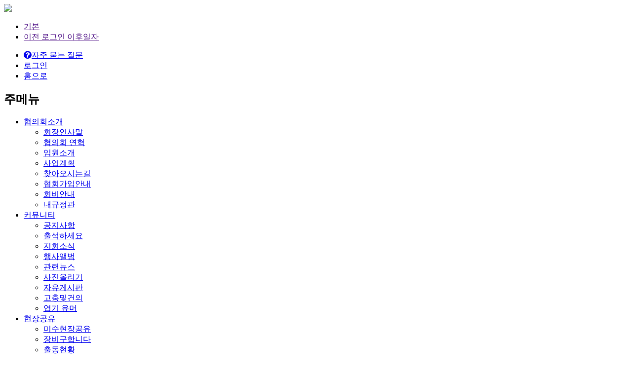

--- FILE ---
content_type: text/html;charset=utf-8
request_url: https://cpca.kr/auth/login.do
body_size: 11816
content:
<!DOCTYPE html><html xmlns="http://www.w3.org/1999/xhtml" lang="ko" xml:lang="ko" data-tpl-color-nm="3" data-tpl-no=""><head><meta charset="utf-8" /><meta http-equiv="content-type" content="text/html; charset=utf-8" /><meta http-equiv="expires" content="-1"><meta http-equiv="pragma" content="no-cache"><meta http-equiv="cache-control" content="no-cache"><!-- <meta name="referrer" content="unsafe-url"> --><meta property="og:image" content="http://cpca.kr/common/cmnFile/logo.do?masterIdx=1486&scomidx=1486&width=1000&height=1000" /><meta property="og:description" content="로그인" /><meta property="og:title" content="사단법인 펌프카협의회" /><meta property="og:mappingUrl" content="/auth/login.do" /><meta property="og:returnUrl" content="" /><meta property="og:url" content="http://cpca.kr/auth/login.do"><link rel="canonical" href="http://cpca.kr/auth/login.do"><title>사단법인 펌프카협의회</title><meta name="naver-site-verification" content="ffdafcf50f3d80704487280fcaf74c6f4e0c8964" /><!-- <link rel="icon" href="data:;base64,iVBORw0KGgo="> --><link rel="apple-touch-icon-precomposed" sizes="24x24" href="/common/cmnFile/favicon.do?masterIdx=1486&scomidx=1486&faviconIndex=0&serialNum=20260112151509&serial=701bae7821694e81aed9c04c58c1f4a5"><link rel="shortcut icon" type="image/x-icon" sizes="24x24" href="/common/cmnFile/favicon.do?masterIdx=1486&scomidx=1486&faviconIndex=0&serialNum=20260112151509&serial=701bae7821694e81aed9c04c58c1f4a5"><link rel="apple-touch-icon-precomposed" sizes="72x72" href="/common/cmnFile/favicon.do?masterIdx=1486&scomidx=1486&faviconIndex=1&serialNum=20260112151509&serial=701bae7821694e81aed9c04c58c1f4a5"><link rel="shortcut icon" type="image/x-icon" sizes="72x72" href="/common/cmnFile/favicon.do?masterIdx=1486&scomidx=1486&faviconIndex=1&serialNum=20260112151509&serial=701bae7821694e81aed9c04c58c1f4a5"><link rel="apple-touch-icon-precomposed" sizes="96x96" href="/common/cmnFile/favicon.do?masterIdx=1486&scomidx=1486&faviconIndex=2&serialNum=20260112151509&serial=701bae7821694e81aed9c04c58c1f4a5"><link rel="shortcut icon" type="image/x-icon" sizes="96x96" href="/common/cmnFile/favicon.do?masterIdx=1486&scomidx=1486&faviconIndex=2&serialNum=20260112151509&serial=701bae7821694e81aed9c04c58c1f4a5"><link rel="apple-touch-icon-precomposed" sizes="144x144" href="/common/cmnFile/favicon.do?masterIdx=1486&scomidx=1486&faviconIndex=3&serialNum=20260112151509&serial=701bae7821694e81aed9c04c58c1f4a5"><link rel="shortcut icon" type="image/x-icon" sizes="144x144" href="/common/cmnFile/favicon.do?masterIdx=1486&scomidx=1486&faviconIndex=3&serialNum=20260112151509&serial=701bae7821694e81aed9c04c58c1f4a5"><link rel="apple-touch-icon-precomposed" sizes="192x192" href="/common/cmnFile/favicon.do?masterIdx=1486&scomidx=1486&faviconIndex=4&serialNum=20260112151509&serial=701bae7821694e81aed9c04c58c1f4a5"><link rel="shortcut icon" type="image/x-icon" sizes="192x192" href="/common/cmnFile/favicon.do?masterIdx=1486&scomidx=1486&faviconIndex=4&serialNum=20260112151509&serial=701bae7821694e81aed9c04c58c1f4a5"><!-- STYLE SHEET --><style type="text/css">:root{
	--global-logo-200-url : url("/common/cmnFile/logo.do?masterIdx=1486&scomidx=1486&width=200&height=200");
	--global-logo-800-url : url("/common/cmnFile/logo.do?masterIdx=1486&scomidx=1486&width=600&height=600");
	--global-logo-gray-200-url : url("/common/cmnFile/logoGray.do?masterIdx=1486&scomidx=1486&width=200&height=200");
	--global-favicon-url : url("/common/cmnFile/origFavicon.do?masterIdx=1486&scomidx=1486&width=50&height=50");
	--global-logo-400-url : url("/common/cmnFile/logo.do?masterIdx=1486&scomidx=1486&width=400&height=400");
	--global-logo-1200-url : url("/common/cmnFile/logo.do?masterIdx=1486&scomidx=1486&width=1200&height=1200");
	--global-logo-gray-400-url : url("/common/cmnFile/logoGray.do?masterIdx=1486&scomidx=1486&width=400&height=400");
	--global-logo-gray-1200-url : url("/common/cmnFile/logoGray.do?masterIdx=1486&scomidx=1486&width=1200&height=1200");
	--global-logo-gray-800-url : url("/common/cmnFile/logoGray.do?masterIdx=1486&scomidx=1486&width=600&height=600");
}
.widget-mb-menubar .JS-header-title-btn { background:url("/common/cmnFile/favicon.do?masterIdx=1486&scomidx=1486&width=50&height=50") 5px no-repeat;}
#mobileBody .headerTitleBtn { background:url("/common/cmnFile/origFavicon.do?masterIdx=1486&scomidx=1486&width=50&height=50") 5px no-repeat;}</style><link rel="preconnect" href="https://fonts.gstatic.com" /><link href="https://fonts.googleapis.com/css2?family=Noto+Sans+KR:wght@100;200;300;400;500;600;700;800;900&display=swap" rel="stylesheet" type="text/css"><link rel="stylesheet" href="/common/plugin/jquery/jquery-ui-1.12.1.custom/jquery-ui.min.css" media="all" /><!-- 
	
	
		
<link rel="stylesheet" href="/common/plugin/shuvic.bootstrap.lite/shuvic.bootstrap.lite.shuvic.min.css?serial=1760937172000" media="all" /> --><link rel="stylesheet" href="/common/plugin/bootstrap-4.6.2/css/bootstrap.min.css" media="all" /><!-- 
<link rel="stylesheet" href="/common/plugin/bootstrap/css/bootstrap.min.css" media="all" /> --><link rel="stylesheet" href="/common/plugin/Toast-Notification-Notify/jquery.notify.min.css" media="none" onload="this.media='all'" /><link rel="stylesheet" href="/common/plugin/summernote/summernote-lite.shuvic.min.css?serial=1760937172000" media="none" onload="this.media='all'" /><link rel="stylesheet" href="https://pro.fontawesome.com/releases/v5.13.0/css/all.css" integrity="sha384-IIED/eyOkM6ihtOiQsX2zizxFBphgnv1zbe1bKA+njdFzkr6cDNy16jfIKWu4FNH" crossorigin="anonymous"><link rel="stylesheet" href="/common/plugin/jquery.contextMenu/jquery.contextMenu.min.css" media="none" onload="this.media='all'" /><link rel="stylesheet" href="/common/plugin/jquery.chosen-1.8.7/chosen.min.css" media="none" onload="this.media='all'" /><link rel="stylesheet" href="/common/plugin/jquery.shuvic.animate/jquery.shuvic.animate.shuvic.min.css?serial=1760937172000" media="none" onload="this.media='all'" /><link rel="stylesheet" href="/common/plugin/jquery.shuvic.customTag/jquery.shuvic.customTags.shuvic.min.css?serial=1764221124000" media="all" /><link rel="stylesheet" href="/common/plugin/jquery.uploadFile/jquery.uploadFile.shuvic.min.css?serial=1760937172000" media="none" onload="this.media='all'" /><link rel="stylesheet" href="/common/plugin/jquery.shuvic.autocomplete/jquery.shuvic.autocomplete.shuvic.min.css?serial=1760937172000" media="none" onload="this.media='all'" /><link rel="stylesheet" href="/common/plugin/cropprt/cropper.min.css" media="none" onload="this.media='all'" /><link rel="stylesheet" href="/common/plugin/swiper-4.5.0/css/swiper.min.css" media="all" /><link rel="stylesheet" href="/common/css/animate.shuvic.min.css?serial=1760937170000" media="none" onload="this.media='all'" /><link rel="stylesheet" href="/common/css/global.shuvic.min.css?serial=1766543017432" media="all" /><link rel="stylesheet" href="/common/css/front.shuvic.min.css?serial=1763439743491" media="all" /><link rel="stylesheet" href="/common/css/common.shuvic.min.css?serial=1766543017431" media="all" /><link rel="stylesheet" href="/common/css/common.button.shuvic.min.css?serial=1760937170000" media="all" /><link rel="stylesheet" href="/common/css/tpl.base.template.shuvic.min.css?serial=1760937171816" media="all" /><link rel="stylesheet" href="/common/css/common.sec.shuvic.min.css?serial=1760937170000" media="all" /><!-- 2022. 3. 2 [common.sec.css] 박진우 전용 css --><link rel="stylesheet" href="/common/plugin/jquery.bxslider/jquery.bxslider.min.css" media="all" /><link rel="stylesheet" href="/common/css/design.shuvic.min.css?serial=1760937170000" media="all" /><link rel="stylesheet" href="/common/css/design.color.shuvic.min.css?serial=1764056011685" media="all" /><link rel="stylesheet" href="/common/css/design.module.shuvic.min.css?serial=1760937170000" media="all" /><link rel="stylesheet" href="/common/css/design.board.shuvic.min.css?serial=1760937170000" media="all" /><!-- 수정부분 --><!--############################# --><link rel="stylesheet" href="/common/css/design-fix.shuvic.min.css?serial=1760937170000" media="all" /><!--############################# --><link rel="stylesheet" href="/common/css/design-color-ie9.shuvic.min.css?serial=1763439743490" media="none" onload="this.media='all'" /><link rel="stylesheet" href="/common/css/solution.shuvic.min.css?serial=1760937171624" media="all" /><link rel="stylesheet" href="/common/cmnFile/css.do?scomidx=1486&fileSxnCd=0002&dvcTyCd=0001&serial=701bae7821694e81aed9c04c58c1f4a5" charset="utf-8" /><link rel="stylesheet" href="/common/cmnFile/css.do?scomidx=1486&fileSxnCd=0001&dvcTyCd=0001&serial=701bae7821694e81aed9c04c58c1f4a5" charset="utf-8" /><!-- SCRIPT --><script type="text/javascript" charset="utf-8">var initLoad={};var global={"srchAddrSxnCd":"0000","grpSysTagList":[],"kakaoJsApiKey":"0455fb86d133c7a62944e52ea15894d9","midx":0,"isHome":false,"isMember":false,"ctcSprtYn":false,"isNative":false,"ccbbSeq":0,"dvcDspyChgSxnCd":"0000","isMaster":true,"dvcSxnCd":"0001","mappingUrl":"/auth/login.do","okTalkServerUrl":"https://talk.shuvic.co.kr","isMobile":false,"bizWordPrtValue":"비즈홈피","mbDesgTyCd":"0001","desgTyCd":"0001","clbTrlSeq":338,"isNativeIntroLogoYn":false,"hstMbDivrsnYn":false,"hstSvcGoodsCd":"93","okTlkJoinYn":false,"cmnAppNotiWebTknNonUseYn":false,"mobileDvcSxnCd":"0004","isAdmin":false,"params":{},"isTmpSetYn":false,"okTlkUseYn":true,"memListMapTypeSxnCd":"0000","isSuperYn":false,"isHttps":true,"schoolIdx":14518,"errCdMsg":{"0020":"6rSA66as7J6Q66eMIOygkeq3vCDtlaAg7IiYIOyeiOyKteuLiOuLpC4=","0010":"66Gc6re47J247ZuEIOydtOyaqe2VtCDso7zshLjsmpQu","0006":"7ZW064u5IOyVhOydtO2UvCDrjIDsl63sl5DshJzripQg7KCR6re8IO2VoCDsiJgg7JeG7Iq164uI64ukLg==","0017":"7ZW064u5IOy5tO2OmC/rqqjsnoTsnYAg7ZqM7JuQ66eMIOygkeq3vCDqsIDriqXtlanri4jri6QuIOy5tO2OmCDqsIDsnoXsi6Dssq3snYQg7ZW07KO87IS47JqULg==","0007":"66eI7KeA66eJIOuhnOq3uOyduCDsgqzsmqnsnpAg7JqU7LKt7Jy866GcIOyCrOyaqeydtCDspJHri6jrkJjsl4jsirXri4jri6Qu","0018":"7JeQIOqwgOyehSDtm4Qg7J207Jqp7ZWY7IukIOyImCDsnojsirXri4jri6Qu","0004":"7ZW064u5IOy5tO2OmC/rqqjsnoTsnbQg7KG07J6sIO2VmOyngCDslYrsirXri4jri6Qu","0015":"7JWE7J2065SUL+u5hOuwgOuyiO2YuCDrs4Dqsr0g7ZuEIOyCrOyaqe2VoCDsiJgg7J6I7Iq164uI64ukLg==","0005":"7ZW064u5IOy5tO2OmC/rqqjsnoTsnYAg7ZqM7JuQ66eMIOygkeq3vCDqsIDriqXtlanri4jri6QuIOuhnOq3uOyduCDtm4Qg7J207Jqp7ZWY7IS47JqULg==","0016":"W3Nva2RjYWRtaW5dIOqzhOyglSDsoJHqt7zsi5zqsITsnbQg7KeA64KYIOyekOuPmSDroZzqt7jslYTsm4Mg65CY7JeI7Iq164uI64ukLg==","0002":"66Gc6re47J247ZuEIOydtOyaqe2VtCDso7zshLjsmpQu","0013":"7ZW064u5IO2OmOydtOyngOuKlCDqtIDrpqzsnpAg7ISk7KCV7JeQIOydmO2VtCDruYTqs7XqsJwg65CY7JeI7Iq164uI64ukLg==","0003":"7ZiE7J6sIFvsirnsnbjrjIDquLDspJFd7J6F64uI64ukLgoK6rSA66as7J6QIOyKueyduCDtm4Qg7J207Jqp7ZW07KO87IS47JqULg==","0014":"7ZmI7Y6Y7J207KeAIOydtOyaqeyVveq0gOydtCDsl4XrjbDsnbTtirgg65CY7Ja0IOuPmeydmCDtm4Qg7ZmI7Y6Y7J207KeAIOq4sOuKpeydhCDsgqzsmqntlaAg7IiYIOyeiOyKteuLiOuLpC4=","0000":"7KCV7ZqM7JuQIOyCrOyaqSDtlaAg7IiYIOyeiOuKlCDrqZTribTsnoXri4jri6Qu","0011":"7J6Q64+Z7J6F66Cl67Cp7KeAIOusuOyekOqwgCDsnbzsuZjtlZjsp4Ag7JWK7Iq164uI64ukLg==","0001":"7KCR6re86raM7ZWc7J20IOu2gOyhse2VqeuLiOuLpC4KCuq0gOumrOyekOyXkOqyjCDrrLjsnZjtlbTso7zshLjsmpQu","0012":"6rCc67Cc7KSRIOyeheuLiOuLpC4=","0019":"7Lm07Y6YIOq0gOumrOyekOunjCDsoJHqt7wg7ZWgIOyImCDsnojsirXri4jri6Qu","0009":"7J6Y66q765CcIOygkeq3vOyeheuLiOuLpC4="},"googleBrowserKey":"AIzaSyC0x2fPbTA4jccIVPxnHf8o9et3SpUgDzY","mid":"mLogin","serverName":"cpca.kr","bookmarkInfo":{"title":"사단법인 펌프카협의회","url":"https://cpca.kr","icon":"https://cpca.kr/common/cmnFile/origFavicon.do?thumb=0&masterIdx=1486&scomidx=1486&width=50&height=50"},"updPhotoYn":false,"okdcPgmInfo":{"7002":"0001","7001":"0001","7004":"0001","7006":"0001","7005":"0001","0053":"0001","0010":"0001","0054":"0001","3000":"0000","0051":"0001","0050":"0001","0006":"0001","0007":"0000","0004":"0001","0048":"0000","0005":"0000","1016":"0001","0002":"0000","0046":"0000","0003":"0000","0047":"0000","0001":"0001","0045":"0000","0008":"0000","0009":"0000","7011":"0001","7010":"0001","7013":"0001","7012":"0001","7015":"0001","7014":"0001","7017":"0000","7016":"0000","0020":"0000","0062":"0000","0060":"0000","0061":"0000","0017":"0001","0015":"0000","0059":"0000","0016":"0001","0057":"0001","0014":"0001","0058":"0000","0011":"0001","0055":"0001","0012":"0001","0056":"0000","7008":"0001","7007":"0001","7009":"0001","0019":"0001","9003":"0000","9004":"0000","9001":"0000","9002":"0000","9007":"0000","9008":"0000","9005":"0000","9006":"0000","0031":"0001","0032":"0000","0030":"0001","0028":"0001","0029":"0001","0106":"0000","0026":"0000","0027":"0001","0024":"0000","0025":"0000","2004":"0001","2003":"0000","0022":"0000","0023":"0000","7018":"0000","4000":"0000","4002":"0000","0040":"0000","0041":"0001","0039":"0000","0037":"0001","0038":"0001","0035":"0001","1003":"0000","0036":"0001","0033":"0001"},"isOkTlkYn":false,"alliSrvUseYn":false,"apiTknRegsPassYn":true,"grpTagList":[],"requestServerName":"cpca.kr","returnUrl":"/auth/login.do","wordPrtSetLstProperties":{"global.wordPrtSetSxnCd.0009":"학번","global.wordPrtSetSxnCd.0008":"비즈홈피","global.wordPrtSetSxnCd.0007":"사진2","global.wordPrtSetSxnCd.1019":"웹 푸시 관리","global.wordPrtSetSxnCd.0002":"전공","global.wordPrtSetSxnCd.1014":"내 구독게시판","global.wordPrtSetSxnCd.0001":"구분","global.wordPrtSetSxnCd.1013":"내 정보 변경","global.wordPrtSetSxnCd.1012":"내 회원 메모","global.wordPrtSetSxnCd.1011":"내 메모","global.wordPrtSetSxnCd.0006":"사진1","global.wordPrtSetSxnCd.1018":"간편 로그인","global.wordPrtSetSxnCd.0005":"승인회원","global.wordPrtSetSxnCd.1017":"내가 만날 회원","global.wordPrtSetSxnCd.0004":"숨김","global.wordPrtSetSxnCd.1016":"부가서비스 내역보기","global.wordPrtSetSxnCd.0003":"모임","global.wordPrtSetSxnCd.1015":"푸시알림목록","global.wordPrtSetSxnCd.1010":"내 쪽지함","global.wordPrtSetSxnCd.1009":"내 글 반응 보기","global.wordPrtSetSxnCd.1008":"스크랩보기","global.wordPrtSetSxnCd.1003":"내 인맥","global.wordPrtSetSxnCd.0012":"회원","global.wordPrtSetSxnCd.1002":"내가 본 회원","global.wordPrtSetSxnCd.1001":"My AI Center","global.wordPrtSetSxnCd.0011":"삭제대기","global.wordPrtSetSxnCd.0010":"행사","global.wordPrtSetSxnCd.1007":"내 글 목록","global.wordPrtSetSxnCd.1006":"내 모임","global.wordPrtSetSxnCd.1005":"연락처 변경 도움 내역","global.wordPrtSetSxnCd.1004":"내 모임 명부","global.wordPrtSetSxnCd.1021":"내 상생/제휴 서비스","global.wordPrtSetSxnCd.1020":"전자 문서 결재"},"cbidx":4506,"remoteAddr":"13.58.112.115","isOffice":false,"masterIdx":1486,"scomidx":1486,"browserNm":"Safari","duescode":"00000000121","hnrTempleUseYn":false,"sessionId":"998be345-0104-43e3-8156-06ec7f6b4f74","devicePlatform":"UNKNOWN","env":"real","muid":"","isDvcMobile":false,"isPushAuthYn":false,"sname":"사단법인 펌프카협의회","pgmSetLst":{"7002":"0001","7001":"0001","7004":"0001","7006":"0001","7005":"0001","0053":"0001","0010":"0001","0054":"0001","3000":"0000","0051":"0001","0050":"0001","0006":"0001","0007":"0000","0004":"0001","0048":"0000","0005":"0000","1016":"0001","0002":"0000","0046":"0000","0003":"0000","0047":"0000","0001":"0001","0045":"0000","0008":"0000","0009":"0000","7011":"0001","7010":"0001","7013":"0001","7012":"0001","7015":"0001","7014":"0001","7017":"0000","7016":"0000","0020":"0000","0062":"0000","0060":"0000","0061":"0000","0017":"0001","0015":"0000","0059":"0000","0016":"0001","0057":"0001","0014":"0001","0058":"0000","0011":"0001","0055":"0001","0012":"0001","0056":"0000","7008":"0001","7007":"0001","7009":"0001","0019":"0001","9003":"0000","9004":"0000","9001":"0000","9002":"0000","9007":"0000","9008":"0000","9005":"0000","9006":"0000","0031":"0001","0032":"0000","0030":"0001","0028":"0001","0029":"0001","0106":"0000","0026":"0000","0027":"0001","0024":"0000","0025":"0000","2004":"0001","2003":"0000","0022":"0000","0023":"0000","7018":"0000","4000":"0000","4002":"0000","0040":"0000","0041":"0001","0039":"0000","0037":"0001","0038":"0001","0035":"0001","1003":"0000","0036":"0001","0033":"0001"},"serializeArray":[]}</script><script src="//t1.daumcdn.net/mapjsapi/bundle/postcode/prod/postcode.v2.js" defer></script><script src="/common/plugin/jquery/jquery-3.3.1.min.js"></script><script src="/common/plugin/jquery.easing.min.js"></script><script src="/common/plugin/jquery.placeholder.min.js"defer></script><script src="/common/plugin/bootstrap-4.6.2/js/popper.min.js"defer></script><script src="/common/plugin/bootstrap-4.6.2/js/bootstrap.min.js"defer></script><script src="/common/plugin/Toast-Notification-Notify/jquery.notify.min.js"defer></script><script src="/common/plugin/summernote/summernote-lite.shuvic.min.js?serial=1760937172000"defer></script><script src="/common/plugin/summernote/lang/summernote-ko-KR.min.js"defer></script><script src="/common/plugin/summernote/plugins/summernote-plugins-upload.shuvic.min.js?serial=1760937172000"defer></script><script src="/common/plugin/summernote/plugins/shareTemplate.shuvic.min.js?serial=1760937172000"defer></script><script src="/common/plugin/font-face-observer.min.js"defer></script><script src="/common/plugin/jquery.printThis/printThis.shuvic.min.js?serial=1760937172000"defer></script><script src="/common/plugin/jquery/jquery-ui-1.12.1.custom/jquery-ui.min.js"></script><script src="/common/plugin/jquery.contextMenu/jquery.contextMenu.min.js"defer></script><script src="/common/plugin/jquery.uploadFile/jquery.uploadFile.shuvic.min.js?serial=1765175480000"defer></script><script src="/common/plugin/jquery.printThis/printThis.min.js"defer></script><script src="/common/plugin/jquery.chosen-1.8.7/chosen.jquery.min.js"defer></script><script src="/common/plugin/cropprt/cropper.min.js"defer></script><script src="/common/plugin/jquery.form.min.js"defer></script><script src="/common/plugin/jsencrypt.min.js"defer></script><script src="/common/plugin/jquery.cookie.min.js"defer></script><script src="/common/plugin/jQuery.base64.min.js"defer></script><script src="/common/plugin/jquery.storageapi.min.js"></script><script src="/common/plugin/jquery.toJSON.min.js"></script><script src="/common/plugin/moment.min.js"defer></script><script src="/common/js/cmnSrchAddr.shuvic.min.js?serial=1760937171819"defer></script><script src="/common/plugin/jquery.shuvic.fn.shuvic.min.js?serial=1766559420000"defer></script><script src="/common/plugin/jquery.shuvic.autocomplete/jquery.shuvic.autocomplete.shuvic.min.js?serial=1760937172000"defer></script><script src="/common/plugin/jquery.shuvic.animate/jquery.shuvic.animate.shuvic.min.js?serial=1760937172000"defer></script><script src="/common/plugin/jquery.shuvic.customTag/jquery.shuvic.customTags.shuvic.min.js?serial=1763439743531"defer></script><script src="/common/plugin/swiper-4.5.0/js/swiper.min.js"></script><script src="https://kit.fontawesome.com/f85b635f31.js" defer></script><script src="/common/js/wow.min.js"defer></script><script src="/common/js/common.shuvic.min.js?serial=1761884872000"defer></script><script src="/common/js/cmnSttlForm.shuvic.min.js?serial=1764727637554"defer></script><script src="/common/js/apiLogin.shuvic.min.js?serial=1760937171819"defer></script><script src="/common/plugin/jquery.bxslider/jquery.bxslider.min.js"></script><script src="/common/js/global.shuvic.min.js?serial=1764634650000"></script><script src="/common/js/api_nice.shuvic.min.js?serial=1760937171819"></script><script src="/common/cmnFile/javaScript.do?masterScomidx=1486&scomidx=1486&fileSxnCd=0002&dvcTyCd=0001&serial=701bae7821694e81aed9c04c58c1f4a5"></script><script src="/common/cmnFile/javaScript.do?masterScomidx=1486&scomidx=1486&fileSxnCd=0001&dvcTyCd=0001&serial=701bae7821694e81aed9c04c58c1f4a5"></script><script src="/common/cmnFile/sysJavaScript.do?masterScomidx=1486&scomidx=1486&fileSxnCd=0002&dvcTyCd=0001&serial=701bae7821694e81aed9c04c58c1f4a5"></script><script src="/common/cmnFile/sysJavaScript.do?masterScomidx=1486&scomidx=1486&fileSxnCd=0001&dvcTyCd=0001&serial=701bae7821694e81aed9c04c58c1f4a5"></script></head><body id="front"><div class="USER_CONTENT_WRAP"><div class="USER_CONTENT subject mLogin"><div id="OKwrapper"><div class="LAYOUT-1 COLOR-3"><div class="Layout POSITION_TOP"><div class="toolbar DSGN_WIDGET_WRAP TOOLBAR_TYPE1 WIDGET_4876c140c039344133ace9251b43a283"><div class="toolbar_logo"><a href="/redirect?url=/"><span class="FONT_BLUE"><img src="/common/cmnFile/image.do?encSvrFileNm=9ff9471b87b10f919ab7991705ccb0738895fdef5fba89677572db4a1ca2a98e9b52ffff2eb9055bf829e57528d7e266d9e169b8eeef7cd996b5dd7b3fcb101d77ce2c91abfdf888e59462edd0d29c31" border="0" /></span></a></div><ul class="toolbar_tab DN"><li><a href=""><span>기본</span></a></li><li><a href=""><span>이전 로그인 이후일자</span></a></li></ul><ul class="toolbar_btn logout"><li><a href="/cmnt/gudList.do" class="badge badge-pill badge-warning mr-1"><span><i class="fas fa-question-circle mr-1"></i>자주 묻는 질문</span></a></li><li><a href="#" class="toolbar_login loginPopBtn"><span>로그인</span></a></li><li><a href="/redirect?url=/" class="toolbar_home"><span>홈으로</span></a></li></ul></div><div class="clearfix"></div><div class="DSGN_WIDGET_WRAP MENUBAR_TYPE2 WIDGET_e8c4ab3631a95c58d451c774deb1e81d"><h2 class="DN">주메뉴</h2><span class="Menuleft"></span><span class="Menuright"></span><ul class="menubarType2Wrap d-flex justify-content-center align-items-center"><li class="DSGN_WIDGET_WRAP mainMenu mMenuf89f5bc12c2f28a450ac1c5f6bd8ed8c d-flex align-items-center"><a href="/redirect?url=/cmnt/34900/contentInfo.do" target="_parent" class="main_menu"><span>협의회소개</span></a><ul><li class="DSGN_WIDGET_WRAP sMenucssIdx_uuidefb550f2d7b747f79af211b3d5785595 sMenuId12d6feae441d94594e96e8ea3ee9ee7a "><a href="/redirect?url=/cmnt/34900/contentInfo.do" target="_parent"><span>회장인사말</span></a></li><li class="DSGN_WIDGET_WRAP sMenucssIdx_uuideba744aa467c45b09f70a954ec7cfb29 sMenuId04404776a3e87b9a68f89cda30028dcc "><a href="/redirect?url=/cmnt/34902/contentInfo.do" target="_parent"><span>협의회 연혁</span></a></li><li class="DSGN_WIDGET_WRAP sMenucssIdx_uuid14a42f784b684ed0ba07cd7adcda4e1d sMenuId29bb8575b40cc971fee4ad1ba9d9d115 "><a href="/redirect?url=/cmnt/34901/contentInfo.do" target="_parent"><span>임원소개</span></a></li><li class="DSGN_WIDGET_WRAP sMenucssIdx_uuidc6805e8efb2444888d4a1a82edd92dbb sMenuId1521594237074 "><a href="/redirect?url=/cmnt/35166/contentInfo.do" target="_parent"><span>사업계획</span></a></li><li class="DSGN_WIDGET_WRAP sMenucssIdx_uuidbea88d48a5bc4893ba34d963d0c43150 sMenuId29345e78ff03b48591203de504dc12c2 "><a href="/redirect?url=/cmnt/34905/contentInfo.do" target="_parent"><span>찾아오시는길</span></a></li><li class="DSGN_WIDGET_WRAP sMenucssIdx_2f6cc574a5e3459e856e3185e2b44b95 sMenuIdidx_5d270bbaa84a4d9d9e9ede0bbe5abcba "><a href="/redirect?url=/cmnt/35165/contentInfo.do" target="_parent"><span>협회가입안내</span></a></li><li class="DSGN_WIDGET_WRAP sMenucssIdx_00590e9946a74eaf9d08875833ef25e8 sMenuIdidx_accc8e969dca4e7ebf4749cb79ab80bd "><a href="/redirect?url=/cmnt/34922/contentInfo.do" target="_parent"><span>회비안내</span></a></li><li class="DSGN_WIDGET_WRAP sMenucssIdx_66a98074218343e7a93320da85924f72 sMenuIdidx_7a9a70f5dfe64b44b8f332d2bd1d67db "><a href="/redirect?url=/basMenu/52390/histLstList.do" target="_parent"><span>내규정관</span></a></li></ul></li><li class="DSGN_WIDGET_WRAP mainMenu mMenud1d49ee55129333c4a3233a26bf02afc d-flex align-items-center"><a href="/redirect?url=/cmnt/34906/boardList.do" target="_parent" class="main_menu"><span>커뮤니티</span></a><ul><li class="DSGN_WIDGET_WRAP sMenucssIdx_uuidb0f44e55bf87459382c7f59f1e806597 sMenuIdfd1a25a01a387b9731086af45cb7841e "><a href="/redirect?url=/cmnt/34906/boardList.do" target="_parent"><span>공지사항</span></a></li><li class="DSGN_WIDGET_WRAP sMenucssIdx_uuidfd20644f89da45f8ac3c332751209f17 sMenuId1504767512683 "><a href="/redirect?url=/cmnt/34919/commentList.do" target="_parent"><span>출석하세요</span></a></li><li class="DSGN_WIDGET_WRAP sMenucssIdx_uuid2f28fc03aac845e6bc255e5a073f8b13 sMenuId4a32742b7322f2929311d921db024afd "><a href="/redirect?url=/cmnt/34907/boardList.do" target="_parent"><span>지회소식</span></a></li><li class="DSGN_WIDGET_WRAP sMenucssIdx_uuidc1d2d5d2a64744c7b69353cb91d1737c sMenuIdb5fcc5d7b63b78b86d21833049cdd36e "><a href="/redirect?url=/cmnt/34911/boardList.do" target="_parent"><span>행사앨범</span></a></li><li class="DSGN_WIDGET_WRAP sMenucssIdx_uuid1d4c21098b8a4a4fbfba6348556fdfbf sMenuId1513900945283 "><a href="/redirect?url=/cmnt/35601/boardList.do" target="_parent"><span>관련뉴스</span></a></li><li class="DSGN_WIDGET_WRAP sMenucssIdx_uuidc8b485be409d4dc197902ade050ab218 sMenuId1521436786803 "><a href="/redirect?url=/cmnt/36148/boardList.do" target="_parent"><span>사진올리기</span></a></li><li class="DSGN_WIDGET_WRAP sMenucssIdx_uuidd40120af70f84c39b44fcf46320814e5 sMenuId1a409f3e22ed0583af99caae1bc5636c "><a href="/redirect?url=/cmnt/34917/boardList.do" target="_parent"><span>자유게시판</span></a></li><li class="DSGN_WIDGET_WRAP sMenucssIdx_uuide6f16b5f5c7c4f87a620f13787e913e6 sMenuId1517302749625 "><a href="/redirect?url=/cmnt/35715/boardList.do" target="_parent"><span>고충및건의</span></a></li><li class="DSGN_WIDGET_WRAP sMenucssIdx_uuide027921a89174a6591c21e69de5630d4 sMenuId1521598847987 "><a href="/redirect?url=/cmnt/36164/boardList.do" target="_parent"><span>엽기 유머</span></a></li></ul></li><li class="DSGN_WIDGET_WRAP mainMenu mMenu484a927ca5309f8deb184bddb2807dcb d-flex align-items-center"><a href="/redirect?url=/cmnt/34920/boardList.do" target="_parent" class="main_menu"><span>현장공유</span></a><ul><li class="DSGN_WIDGET_WRAP sMenucssIdx_uuida2ead13ea489433a8fd3445962385a7d sMenuId1504246118144 "><a href="/redirect?url=/cmnt/34920/boardList.do" target="_parent"><span>미수현장공유</span></a></li><li class="DSGN_WIDGET_WRAP sMenucssIdx_e1967e18e72a4a33807a448dbf2b004c sMenuIdidx_0390ac016df5438a988583d7b7319e7b "><a href="/redirect?url=/cmnt/43373/boardList.do" target="_parent"><span>장비구합니다</span></a></li><li class="DSGN_WIDGET_WRAP sMenucssIdx_4bd4c2d3f9c0466298b94ec73eda83e3 sMenuIdidx_665276e98b194814b388476fb8fb8268 "><a href="/redirect?url=/cmnt/42951/boardList.do" target="_parent"><span>출동현황</span></a></li><li class="DSGN_WIDGET_WRAP sMenucssIdx_uuid25d900ca2b7240c7887d682dd0d62ab4 sMenuId1504083498719 "><a href="/redirect?url=/cmnt/35163/boardList.do" target="_parent"><span>찾습니다</span></a></li><li class="DSGN_WIDGET_WRAP sMenucssIdx_uuidabb6d4725373453eb35a6039dd35c8fc sMenuId1504246126627 "><a href="/redirect?url=/cmnt/34921/boardList.do" target="_parent"><span>안전사고현장공유</span></a></li><li class="DSGN_WIDGET_WRAP sMenucssIdx_30087a9ea4314e25846e8b0f795d9c83 sMenuIdidx_3f095cfb65724a14956133f30d7b16e1 "><a href="/redirect?url=/cmnt/38961/boardList.do" target="_parent"><span>분실 습득</span></a></li></ul></li><li class="DSGN_WIDGET_WRAP mainMenu mMenu1513922141242 d-flex align-items-center"><a href="/redirect?url=/cmnt/36163/boardList.do" target="_parent" class="main_menu"><span>직거래장터</span></a><ul><li class="DSGN_WIDGET_WRAP sMenucssIdx_uuiddc48bb02e83c4c6a9ee240c130c75b4c sMenuId1521596390444 "><a href="/redirect?url=/cmnt/36163/boardList.do" target="_parent"><span>공동구매</span></a></li><li class="DSGN_WIDGET_WRAP sMenucssIdx_uuid2a7db74214604e6990acf9837aa35821 sMenuId1513922166740 "><a href="/redirect?url=/cmnt/35603/boardList.do" target="_parent"><span>팝니다</span></a></li><li class="DSGN_WIDGET_WRAP sMenucssIdx_uuidc2759c7e77df4a01a357cd9433e57112 sMenuId1513922175087 "><a href="/redirect?url=/cmnt/35604/boardList.do" target="_parent"><span>삽니다</span></a></li></ul></li><li class="DSGN_WIDGET_WRAP mainMenu mMenu1517361124683 d-flex align-items-center"><a href="/redirect?url=/cmnt/35716/boardList.do" target="_parent" class="main_menu"><span>구인구직</span></a><ul><li class="DSGN_WIDGET_WRAP sMenucssIdx_uuidffb0d2ca90b348d5bf3f30d428e9bfb8 sMenuId1517361142595 "><a href="/redirect?url=/cmnt/35716/boardList.do" target="_parent"><span>구인기사</span></a></li><li class="DSGN_WIDGET_WRAP sMenucssIdx_uuid5b4d9263839648099c0750b894f6a18c sMenuId1517361150872 "><a href="/redirect?url=/cmnt/35717/boardList.do" target="_parent"><span>구직기사</span></a></li></ul></li><li class="DSGN_WIDGET_WRAP mainMenu mMenuebdcf9f0dc02eb6f0d5cba1ca21ddec0 d-flex align-items-center"><a href="/redirect?url=/cmnt/35164/boardList.do" target="_parent" class="main_menu"><span>자료실</span></a><ul><li class="DSGN_WIDGET_WRAP sMenucssIdx_uuidcc89a9a4399d484b85603cb0389863a0 sMenuId4173c01443926cabc44e28ab1a3c1301 "><a href="/redirect?url=/cmnt/35164/boardList.do" target="_parent"><span>문서양식받기</span></a></li><li class="DSGN_WIDGET_WRAP sMenucssIdx_fec8d8181b984e57b17a4f5894bcca92 sMenuIdidx_1d79d604cc1e4048a2a29dfe902ccbc9 "><a href="/redirect?url=/cmnt/41833/boardList.do" target="_parent"><span>안전교육</span></a></li><li class="DSGN_WIDGET_WRAP sMenucssIdx_uuid1548a1ccbb2a437d9190a650b738b26c sMenuId1521595208277 "><a href="/redirect?url=/cmnt/36160/boardList.do" target="_parent"><span>소형장비</span></a></li><li class="DSGN_WIDGET_WRAP sMenucssIdx_uuidf36294868ea14978ab39935de210f758 sMenuId1521595228004 "><a href="/redirect?url=/cmnt/36161/boardList.do" target="_parent"><span>대형장비</span></a></li><li class="DSGN_WIDGET_WRAP sMenucssIdx_uuid49204282621e4d218c08619c33d57ae5 sMenuId1521596590803 "><a href="/redirect?url=/cmnt/36162/boardList.do" target="_parent"><span>고장수리및 관리 비법</span></a></li><li class="DSGN_WIDGET_WRAP sMenucssIdx_9ff018d487ef4a99a413722843b1da0d sMenuIdidx_45cf5000ec7b402989b510e8b2ab7a94 "><a href="/redirect?url=/cmnt/38996/boardList.do" target="_parent"><span>장비결함 신고하기</span></a></li><li class="DSGN_WIDGET_WRAP sMenucssIdx_uuid00dc9bf937fe40189f97431468033fa6 sMenuId1523939079365 "><a href="/redirect?url=/cmnt/36457/boardList.do" target="_parent"><span>임대차계약체결 미교부업체 신고</span></a></li><li class="DSGN_WIDGET_WRAP sMenucssIdx_uuidecd4143c91044b4bae028b4a01c9289a sMenuId1522211465146 "><a href="/redirect?url=/cmnt/35165/contentInfo.do" target="_parent"><span>협회가입안내</span></a></li><li class="DSGN_WIDGET_WRAP sMenucssIdx_48ad1d0e2ed9488dabb25f7b88bf4adb sMenuIdidx_bca91850fd6a45b79d9610dc3fb9d40b "><a href="/redirect?url=/cmnt/39233/boardList.do" target="_parent"><span>하도급 부조리 신고</span></a></li><li class="DSGN_WIDGET_WRAP sMenucssIdx_uuid509ae10ea8e942159baa039437fc2b56 sMenuIdidx_uuidc28032bf5ee24699835679c8f5df59ef "><a href="/redirect?url=/cmnt/35846/contentInfo.do" target="_parent"><span>건설기계관리법</span></a></li><li class="DSGN_WIDGET_WRAP sMenucssIdx_uuid420f4669b640421d8eacae85114542fc sMenuIdidx_uuid3f3cc371a860435983746af5549ec434 "><a href="/redirect?url=/cmnt/36460/contentInfo.do" target="_parent"><span>건설산업기본법</span></a></li></ul></li><li class="DSGN_WIDGET_WRAP mainMenu mMenuc9c1a9a66efe74366e8b5eb51f2f7964 d-flex align-items-center"><a href="/redirect?url=/cmnt/35406/boardList.do" target="_parent" class="main_menu"><span>설문조사</span></a></li><li class="DSGN_WIDGET_WRAP mainMenu mMenu1521432460593 d-flex align-items-center"><a href="/redirect?url=/mem/memQryList.do" target="_parent" class="main_menu"><span>회원찾기</span></a></li><li class="DSGN_WIDGET_WRAP mainMenu mMenuidx_d10ae987594e4315a81ee9f8712c2049 d-flex align-items-center"><a href="/redirect?url=/cmnt/46788/boardList.do" target="_parent" class="main_menu"><span>공개 게시판</span></a></li></ul></div></div><div class="Layout POSITION_MIDDLE"><div class="Layout POSITION_LEFT"><div class="account_login DSGN_WIDGET_WRAP LOGIN_TYPE1 WIDGET_00d093bdc38395f0937c30a2af9d94af"><div class="box_login"><h3 class="login_title"><span>LOGIN</span></h3><div class="login_account"><form name="loginForm" method="post" action="/auth/login.do"><div class="log01 logid_input"><input type="text" name="muid" value="" size="12" class="w-90 { 'required' : true ,'maxlength' : 20 } fid box_input INENG" title="아이디" /></div><div class="log01 logpw_input"><input type="password" name="mpass" id="widgetPswd1" class="w-90 { 'required' : true ,'maxlength' : 24 } fpw box_input INENG" size="12" title="비밀번호" /></div><div class="log02"><a href="#" class="btn_log loginBtn">로그인</a></div><div class="row mx-0 my-1 check-log-option"><div class="col-7 autologin p-0"><label><input type="checkbox" name="autoLoginYn" value="1"  />로그인 유지</label></div><div class="col-5 p-0"><label><input type="checkbox" name="saveIdYn" value="1"  />ID저장</label></div></div><div class="log03"><a href="/acct/memInfoFindList.do" class="log3_idpw"><span>아이디/비번찾기</span></a><span class="log03_bar">|</span><strong><a href="/redirect?url=/acct/memJoinMemberFormList.do" class="log3_join"><span>회원가입</span></a></strong></div></form></div></div></div><div class="DSGN_WIDGET_WRAP SUBJECTMENU_TYPE1 WIDGET_3438d3344eb253f54eaea4caa0cb200b"><div class="module_box"><div class="box_module"><h3 class="module_title"><span>MEMBER</span></h3><div class="module_output"><ul class="result_subjectmenu"><li class="sMenu sMenuIdeb5abdfadbe145758718c736775846a8 ON"><a href="/redirect?url=/auth/login.do" target="_parent"><span>로그인</span></a></li><li class="sMenu sMenuId65fe989359584a2b8ad9cb3188af2074"><a href="/redirect?url=/acct/memJoinMemberFormList.do" target="_parent"><span>회원가입</span></a></li><li class="sMenu sMenuId55de11dc9d0848939461f4c8e65c4f87"><a href="/redirect?url=/acct/memInfoFindList.do" target="_parent"><span>아이디/비밀번호 찾기</span></a></li></ul></div></div></div></div><div class="DSGN_WIDGET_WRAP COUNTER_TYPE1 WIDGET_391a3c2d194d963ab555059b63bcb60c"><div class="module_box"><div class="box_module"><div class="module_counter"><h3 class="module_title"><span>COUNTER</span></h3><div class="module_output"><ul><li><dl><dt>총 회원수</dt><dd>1,002 명</dd></dl></li><li><dl><dt>금일 방문자</dt><dd>13 명</dd></dl></li><li><dl><dt>총 방문자</dt><dd>250,520 명</dd></dl></li></ul></div></div></div></div></div><div class="DSGN_WIDGET_WRAP IMAGE_TYPE1 WIDGET_bf10244df23e27e52c875db42a5cbf05"><a href="http://addServiceInfo"><img src="/common/css/images/default/addservice.jpg"></a></div><div class="DSGN_WIDGET_WRAP IMAGE_TYPE1 WIDGET_731f3ad92a4c4d11af667f11a96079ad"><a href="http://diamondflag.kr/" target="_blank"><img src="/common/cmnFile/image.do?encSvrFileNm=9ff9471b87b10f919ab7991705ccb073d006471a2d26425a83493d5552c29ab6c7ee325ac9e381d7922299ea47682934b08f708354dc532f1534e0a02da1e354b4dfd92f90519caccf061668bfc0fb770eaf087690d32a8ac2fe6ff31d154acc" /></a></div><div class="DSGN_WIDGET_WRAP IMAGE_TYPE1 WIDGET_95d200a2bf1540a19a3c771e55234928"><a href="https://play.google.com/store/apps/details?id=com.shuvic.okmoimtalk" target="_blank"><img src="/common/cmnFile/image.do?encSvrFileNm=9ff9471b87b10f919ab7991705ccb073d006471a2d26425a83493d5552c29ab6fe294f4bb7d18d087db758900c74d811bb4f2f67a65d89bfd346bc4a389bc894d2657a7b2e12cab6e3c7dd451142fb2b0eaf087690d32a8ac2fe6ff31d154acc" /></a></div></div><div class="Layout POSITION_CENTER"><div class="sub_tophead clearfix DSGN_WIDGET_WRAP NAVIGATOR_TYPE1 WIDGET_7415b3d837769eb0b0b681c40561407e"><div class="sub_title float-left"><span>로그인</span></div><div class="pageDept float-right"><div class="clearfix"><a href="#" class="COMMON_FAQ_BTN btn btn-warning btn-faq mb-2 float-right d-block w-50px" data-params='{"relatScrnLink":"/auth/login.do"}'><i class="fas fa-question-circle mr-1"></i>도움말</a></div><a href="/"><span class="sitemap_home"></span><span class="sitemap_hometxt">홈</span></a><a href="/auth/login.do"><span> &gt; MEMBER</span></a><a href="/auth/login.do"><span> &gt; 로그인</span></a></div></div><div class="clearfix"></div><script type="text/javascript">$( document ).ready( function () {
		$( ".myDetInfo" ).click( function ( e ) {
			e.preventDefault();
			$( ".myDetInfo" ).toggle();
		} );
		$( "#showMyInfo" ).hide();
	} );</script><!-- PC --><script type="text/javascript">$( document ).ready( function () {
		if ( $( "#mpassEyeBtn" ).length ) {
			$( "#mpassEyeBtn" ).find( "input[type=checkbox]" ).change( function () {
				var $label = $( this ).parents( "label" );
				if ( $( this ).is( ":checked" ) ) {
					$label.addClass( "checked" );
				} else {
					$label.removeClass( "checked" );
				}
			} );
		}
		if ( $( "input[type=checkbox]" ).length ) {
			$( "input[type=checkbox]" ).change( function () {
				var $label = $( this ).parents( "label" );
				if ( $( this ).is( ":checked" ) ) {
					$label.addClass( "checked" );
				} else {
					$label.removeClass( "checked" );
				}
			} );
		}
		if ( $( "#mpassEyeBtnChk" ).length ) {
			$( "#mpassEyeBtnChk" ).change( function () {
				var $label = $( this ).parents( "label" );
				if ( $( this ).is( ":checked" ) ) {
					$label.addClass( "checked" );
					$( "input[name='mpass']" ).attr( "type" ,"text" );
				} else {
					$label.removeClass( "checked" );
					$( "input[name='mpass']" ).attr( "type" ,"password" );
				}
			} );
		}
		$( "input[type=checkbox]" ).trigger( "change" );
		if ( global.menuDesc ) {
			var mbokInfoForm = "";
			mbokInfoForm += "<div class='mbok_info_form JS-mbokInfoForm' style='position: fixed; background-color: #000000b3;'>";
			mbokInfoForm += "<div class='JS-mbokInfoText mbok_info_text'><p>" + "지금 로그인 하시면" + "</p>";
			mbokInfoForm += "<p>" + global.menuDesc + "</p></div>";
			mbokInfoForm += "<div class='mbok_info_close_btn_wrap'>";
			mbokInfoForm += "<a href='#' class='JS-mbokInfoCloseBtn'>";
			mbokInfoForm += "<i class='far fa-times'></i></a></div></div>";
			var $mbokInfoForm = $( mbokInfoForm );
			$( "body" ).addClass( "mbok_info_on" ).prepend( $mbokInfoForm );
			$( ".JS-mbokInfoForm" ).each( function () {
				var $this = $( this );
				setTimeout( function () {
					$this.remove();
				} ,9000 );
			} );
			$( ".JS-mbokInfoCloseBtn" ).click( function () {
				$( "body" ).removeClass( "mbok_info_on" );
				$( this ).closest( ".mbok_info_form" ).remove();
			} );
		}
	} )</script><div class="container_mem_card mem_card_reform"><div class="mem_card"><div class="card"><div class="card_body"><dl class="card_ttl"><dt><span>사단법인 펌프카협의회</span></dt><dd><span>사단법인 펌프카협의회</span>의 이용을 위하여 로그인이 필요합니다.</dd></dl><form id="memberLoginForm" name="loginForm" method="post" action="/auth/login.do"><input type="hidden" name="returnUrl" value="" /><div class="func_login"><div class="inp_lst_outer"><ul><li><input type="text" id="memberLoginMuid" name="muid" value="" class="{ 'required' : true ,'maxlength' : 20 } log_ftaw1" title="아이디를 입력해주세요." /></li><li><div class="area_bss_pass_eye"><input type="password" id="memberLoginMpass" name="mpass" class="{ 'required' : true ,'maxlength' : 24 } log_ftaw2" title="비밀번호를 입력해주세요." /><div class="area_pass_eye"><label class="mpassEyeBtn"><input type="checkbox" id="mpassEyeBtnChk" />비번보기</label></div></div></li></ul></div><div class="set_lst_outer"><ul><li><label><input type="checkbox" name="autoLoginYn" value="1" class="mr-1"  />로그인 유지</label></li><li><label><input type="checkbox" name="saveIdYn" value="1" class="mr-1"  />아이디 저장</label></li></ul></div><div class="area_btn"><button type="button" class="loginBtn">로그인</button></div></div></form><div class="sec_gud"><div class="mv_form_lst_outer"><ul><li><a href="/acct/memInfoFindList.do">아이디·비밀번호 찾기</a></li><li><a href="/redirect?url=/acct/memJoinMemberFormList.do">회원가입</a></li></ul></div><div class="area_gud"><div class="area_btn"><a href="/hotLine/contactUsList.do">관리자에게 문의하기</a></div></div></div></div></div></div></div><!--
<div class="container_mem_card"><div class="mem_card mem_card_auto_login"><div class="card_body"><h1 class="card_ttl">자동 로그인 연장</h1><div class="prfl_img_wrap"><div class="img_wrap"><span>샘플 이미지</span></div><div class="user"><span>단체명</span></div></div><div class="inp_lst_outer"><ul><li><div class="area_bss_pass_eye"><input type="password" id="memberLoginMpass" name="mpass" class="{ 'required' : true ,'maxlength' : 24 } log_ftaw2" title="비밀번호를 입력해주세요." /><div class="area_pass_eye"><label id="mpassEyeBtn"><input type="checkbox" />비번보기</label></div></div><div class="pass_gud"><p>비번보기를 체크하면 비밀번호를 볼 수 있습니다.</p></div></li></ul></div><div class="area_btn"><button type="button" class="sessExprtExtn">자동로그인 연장</button></div><div class="sec_gud"><div class="mv_form_lst_outer"><ul><li><a href="#" class="btn_bg_AtomicTangerine">자동로그인 연장 안하기</a></li><li><a href="#">다른 아이디 로그인 하기</a></li><li><a href="#">아이디/비밀번호 찾기</a></li></ul></div></div></div></div></div>--></div></div><div class="Layout POSITION_BOTTOM"><div class="footer DSGN_WIDGET_WRAP FOOTER_TYPE1 WIDGET_7d63f6b7dfb1eabf6f7b2097ade47387"><div class="widget_footer_body"><h1 class="footer_logo"><span>사단법인 펌프카협의회</span></h1><div class="footer_info"><ul><li class="info_add"><span>경기도 시흥시 동서로 1106 (목감동 202-23) 밀레니엄빌딩 407호</span><div class="mt-1"><span>입금계좌: </span>NH농협&nbsp;3550061060183&nbsp;사단법인펌프카협회</div></li><li class="info_tel"><span>TEL:</span>031-482-5997</li><li class="info_fax"><span>FAX:</span>031-482-5999</li><li class="info_mail"><span>E-mail:</span><a href="mailto:kpc002@hanmail.net">kpc002@hanmail.net</a></li><li class="info_ceo"><span>관리자:</span><span class="shuvic_toolbar" data-midx="9e336f3ff4a7a44468ee87c485d6e6ed">한규희</span></li></ul></div><div class="Browser"><a href="/basMenu/pinfoProcMethInfo.do" class="mr-1">개인정보취급방침</a>|<a href="#" class="ml-1 mr-1 dvcDspyChgBtn" data-params="0002"><i class="fas fa-mobile-alt"></i>모바일버전으로 보기</a><br>페이지가 느릴 경우, 해당 프로그램으로 사용해 보시기 바랍니다<a href="http://www.google.com/chrome" class="ml-2" title="크롬 최신버젼 무료 다운로드" target="_blank">크롬</a>|<a href="http://www.firefox.com" title="파이어폭스 최신버젼 무료 다운로드" target="_blank">파이어폭스</a>|<a href="http://www.apple.com/kr/safari/" title="사파리 최신버젼 무료 다운로드" target="_blank">사파리</a><a href="http://okdongchang.kr" target="_blank"><img src="/common/css/images/common/foot_powered.png" alt="Powered by SHUVIC" style="margin-left: 10px;" /></a></div><div class="Shuvic_Error"><a href="/redirect?url=/hotLine/contactUsList.do" style="background: none;"><img src="/common/css/images/bn_click_qa.png" alt="홈관리자에게 문의건의하기"></a></div></div></div></div></div></div></div></div><a class="fixed" id="back_top_wrap"><div id="back_top"><span><img class="btn_off" alt="화살표" src="/common/css/images/btn/btn_top_off.png"><img class="btn_on" alt="TOP" src="/common/css/images/btn/btn_top_on.png"></span></div></a></body></html>